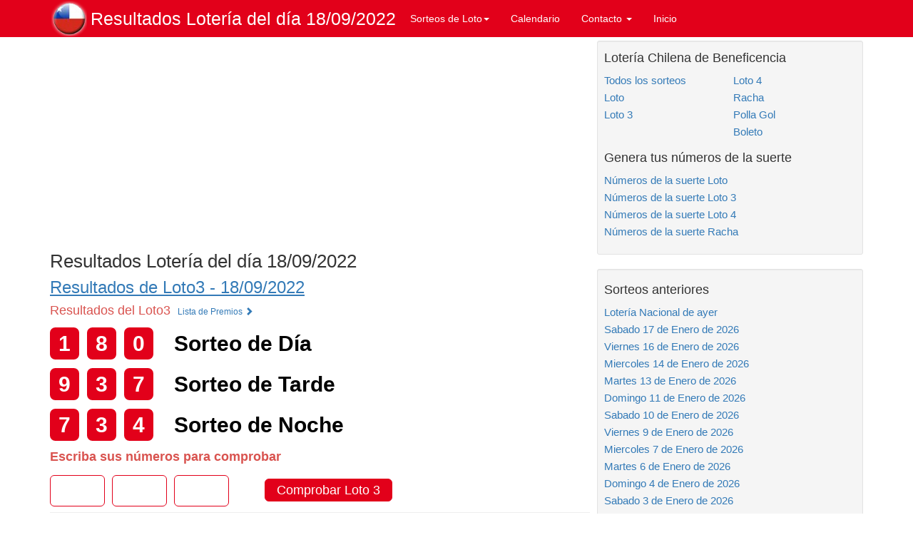

--- FILE ---
content_type: text/html; charset=UTF-8
request_url: https://www.resultadoloto.com/ultimos-resultados.php?del-dia=2022-09-18
body_size: 5382
content:
<!DOCTYPE html>
<html lang="es-cl">
<head>
	<meta charset="utf-8">
	<meta http-equiv="X-UA-Compatible" content="IE=edge">
	<meta name="viewport" content="width=device-width, initial-scale=1">
	<meta name="robots" content="index, follow" />		
	<meta name="format-detection" content="telephone=no"> 	
	<title>Resultados del Domingo 18 de Septiembre de 2022 - Resultados del día</title>
	<meta name="description" content="Resultados del día - Resultados del Domingo 18 de Septiembre de 2022 - Resultados de la Lotería de Chile del Domingo 18 de Septiembre de 2022">	
	<link href="gzip.php?file=bootstrap-full.css" rel="stylesheet">	
  	<link rel="shortcut icon" href="img/chile_shortcut_icon.ico"/>	
	<link rel="alternate" type="application/rss+xml" title="Feed RSS" href="http://www.nacionalloteria.com/rss.php" />
	  <link rel="amphtml" href="https://www.resultadoloto.com/ultimos-resultados-amp.php?del-dia=2022-09-18"> 
	<!--[if lt IE 9]>
	  <script src="/_general/html5shiv.js"></script>
	  <script src="/_general/respond.min.js"></script>
	<![endif]-->
	
    <link rel="canonical" href="https://www.resultadoloto.com/ultimos-resultados.php?del-dia=2022-09-18" >	
	
<script>
  window._taboola = window._taboola || [];
  _taboola.push({article:'auto'});
  !function (e, f, u, i) {
    if (!document.getElementById(i)){
      e.async = 1;
      e.src = u;
      e.id = i;
      f.parentNode.insertBefore(e, f);
    }
  }(document.createElement('script'),
  document.getElementsByTagName('script')[0],
  '//cdn.taboola.com/libtrc/nacionalloteria-network/loader.js',
  'tb_loader_script');
  if(window.performance && typeof window.performance.mark == 'function')
    {window.performance.mark('tbl_ic');}
</script>			
</head>

<body>


<script async src="//pagead2.googlesyndication.com/pagead/js/adsbygoogle.js"></script>
<script>
  (adsbygoogle = window.adsbygoogle || []).push({
    google_ad_client: "ca-pub-1877774362406011",
    enable_page_level_ads: true
  });
</script>


<!-- Global site tag (gtag.js) - Google Analytics -->
<script async src="https://www.googletagmanager.com/gtag/js?id=UA-108240386-1"></script>
<script>
  window.dataLayer = window.dataLayer || [];
  function gtag(){dataLayer.push(arguments);}
  gtag('js', new Date());
  gtag('config', 'UA-108240386-1');
</script>


<nav class="navbar navbar-inverse navbar-static-top" style="background-color:#e2001a;width:100%" role="navigation">
	<div class="container">
		<div class="navbar-header">
		    <a href="/index.php"><img src="/img/bandera-chile-movil.png" alt="Loteria de Chile" class="navbar" height="50" /></a>
			<button type="button" class="navbar-toggle" data-toggle="collapse" data-target="#bs-example-navbar-collapse-1">
				<span class="sr-only">Toggle navigation</span>
				<span class="icon-bar"></span>
				<span class="icon-bar"></span>
				<span class="icon-bar"></span>
			</button>
			<a class="navbar-brand navbar-brand-md-mov" href="/">Resultados Lotería del día 18/09/2022</a>
		</div>
		<div class="collapse navbar-collapse" id="bs-example-navbar-collapse-1">
			<ul class="nav navbar-nav">
				<li class="dropdown">
					  <a href="#" class="dropdown-toggle" data-toggle="dropdown" role="button" aria-haspopup="true" 
					  aria-expanded="false">Sorteos de Loto<span class="caret"></span></a>
					  <ul class="dropdown-menu">
                       <li><a href="index.php" title="Sorteos Polla">Todos los sorteos</a></li>	  		
	                   <li><a href="/resultados-loto.php" title="Resultados de Loto">Loto</a></li>		
	                   <li><a href="/resultados-loto3.php" title="Resultados de Loto 3">Loto 3</a></li>	
	                   <li><a href="/resultados-loto4.php" title="Resultados de Loto 4">Loto 4</a></li>			
	                   <li><a href="/resultados-racha.php" title="Resultados de Racha">Racha</a></li>	
	                   <li><a href="/resultados-polla-gol.php" title="Resultados de Polla Gol">Polla Gol</a></li>		
	                   <li><a href="/resultados-boleto.php" title="Resultados de Boleto">Boleto</a></li>	
						<li role="separator" class="divider"></li>	
						<li><a href="numeros-loto.php" title="Números de la suerte Loto">Números de la suerte Loto</a></li>	
						<li><a href="numeros-loto3.php" title="Números de la suerte Loto 3">Números de la suerte Loto 3</a></li>	
						<li><a href="numeros-loto4.php" title="Números de la suerte Loto 4">Números de la suerte Loto 4</a></li>	
						<li><a href="numeros-racha.php" title="Números de la suerte Racha">Números de la suerte Racha</a></li>							
					  </ul>
				</li>	
				<li>
					<a href="/calendario.php" title="Calendario de Juegos del Loto">Calendario</a>
				</li>
				<li class="dropdown">
					<a href="/contacto.php" title="Contacta con nosotros" 
					    class="dropdown-toggle" data-toggle="dropdown" role="button" aria-haspopup="true" 
					    aria-expanded="false">Contacto <span class="caret"></span></a>
					    <ul class="dropdown-menu">
					   <li><a href="/contacto.php">Escríbenos un mensaje</a></li>	   
				      <li><a href="https://twitter.com/lotochile">Síguenos en Twitter</a></li>
				      <li><a href="/comenta.php">Platicar</a></li>  	  
					  </ul>
				</li>	
				<li>
					<a href="/index.php" title="Inicio">Inicio</a>
				</li>									
			</ul>
		</div> 	<!-- /.navbar-collapse -->
	</div> 	<!-- /.container -->
</nav>


<div class="container container-sm">
 <div class="row">	<!-- row general -->
 <div class="col-md-8"> <!-- Columna central -->

				
    <!--<hr> xxxxx-->
<script async src="//pagead2.googlesyndication.com/pagead/js/adsbygoogle.js"></script>
<!-- adaptable height:250 -->
<ins class="adsbygoogle"
     style="display:inline-block;min-width:300px;width:100%;height:250px"
     data-ad-client="ca-pub-1877774362406011"
     data-ad-slot="1691642826"
     data-ad-format="auto"></ins>
<script>
(adsbygoogle = window.adsbygoogle || []).push({});
</script>

<!--<hr>-->
<h1>Resultados Lotería del día 18/09/2022</h1>
   <a id="lista"></a> 

	<section id="listaResultados">
<span id="comprobador"></span><article><h2><a href="/resultados-loto3.php?del-dia=2022-09-18" title="Resultados Loto3 del día 18/09/2022" class="underline"><span>Resultados de Loto3 -  <time datetime="2022-09-18">18/09/2022</time></span></a></h2><h3 class="subjuego">Resultados del Loto3<a class="listapremios" rel="nofollow" href="/resultados-loto3.php?del-dia=2022-09-18#listapubli" title="Lista de Premios">Lista de Premios <span class="glyphicon glyphicon-chevron-right"></span></a></h3><div class="numeros-md-mov numeros-gr-esc"><span class="label label-estr label-numero">1</span> <span class="label label-estr label-numero">8</span> <span class="label label-estr label-numero">0</span> <span class="label label-normal label-normal-sm-mv">Sorteo de Día</span> </div><div class="numeros-md-mov numeros-gr-esc"><span class="label label-estr label-numero">9</span> <span class="label label-estr label-numero">3</span> <span class="label label-estr label-numero">7</span> <span class="label label-normal label-normal-sm-mv">Sorteo de Tarde</span> </div><div class="numeros-md-mov numeros-gr-esc"><span class="label label-estr label-numero">7</span> <span class="label label-estr label-numero">3</span> <span class="label label-estr label-numero">4</span> <span class="label label-normal label-normal-sm-mv">Sorteo de Noche</span> </div></article><div class="mtop_xxs"><h3 class="subjuego text-bold">Escriba sus números para comprobar</h3></div><form action="/resultados-loto3.php?del-dia=2022-09-18#comprobador"><input type="hidden" name="del-dia" value=2022-09-18><div class="numeros-sm-mov numeros-gr-esc"><input type="tel" name="n1" placeholder="" class="input-lg inumero input-tinka" size="1" maxlength="1" value=><input type="tel" name="n2" placeholder="" class="input-lg inumero input-tinka" size="1" maxlength="1" value=><input type="tel" name="n3" placeholder="" class="input-lg inumero input-tinka" size="1" maxlength="1" value=><button type="submit" class="btn btn-lg btn-primary bt_comprobar_tinka">Comprobar Loto 3</button></div></form><hr class="sm smb">
<div class="socials">

	<span class="social-bt">
       	<a href="https://twitter.com/intent/tweet?text=Loter%C3%ADa+Chile+-+Consulta+todos+los+resultados&url=https%3A%2F%2Fwww.resultadoloto.com%2Fultimos-resultados.php%3Fdel-dia%3D2022-09-18&original_referer=https%3A%2F%2Fwww.resultadoloto.com%2Fultimos-resultados.php%3Fdel-dia%3D2022-09-18" title="Comparte en Twitter" 
       onclick="ga('send', 'event', 'BotonSocial', 'Twitter', '2026-01-19');"><img src="/img/twitter_42.png" loading="lazy" width="42" height="42" alt="twitter"></a>
   </span>
   <span class="social-bt">
   	<a href="https://www.facebook.com/sharer.php?u=https%3A%2F%2Fwww.resultadoloto.com%2Fultimos-resultados.php%3Fdel-dia%3D2022-09-18&t=Loter%C3%ADa+Chile+-+Consulta+todos+los+resultados" title="Comparte a través de Facebook"
      onclick="ga('send', 'event', 'BotonSocial', 'Facebook', '2026-01-19');"><img src="/img/facebook_42.png" loading="lazy" width="42" height="42" alt="facebook"></a>
   </span>
  		<span class="social-bt"><a href="/calendario.php" title="Calendario de Sorteos"><img src="/img/calendar.png" loading="lazy" width="42" height="42" alt="Calendario"></a></span>
</div>	
<div style="clear:both"></div>
<hr class="sm smt"> <span id="listapubli"></span><div id="taboola-below-article-thumbnails"></div>
<script>
  window._taboola = window._taboola || [];
  _taboola.push({
    mode: 'alternating-thumbnails-a',
    container: 'taboola-below-article-thumbnails',
    placement: 'Below Article Thumbnails',
    target_type: 'mix'
  }); 
</script><div class="w100 text-center mt-md"><a href="https://lnk.to/TLUSMM?IQid=theLotter&tl_affid=10816&chan=resultadoloto"  onclick="ga('send', 'event', 'LinkAfiliado', 'Mega Millions', 'ultimos-resultados.php');" title="Jugar a Mega Millions"><img src="https://www.tl-res.com/banners/thebig/2/250/250/banner.jpeg" /></a><a href="https://lnk.to/ChileClasico?IQid=theLotter&tl_affid=10816&chan=resultadoloto"  onclick="ga('send', 'event', 'LinkAfiliado', 'Loto', 'ultimos-resultados.php');" title="Jugar a Loto" style="margin-left:10px"><img src="https://www.tl-res.com/banners/187/2/250/250/banner.jpeg" /></a></div><article><h2><a href="/resultados-loto4.php?del-dia=2022-09-18" title="Resultados Loto4 del día Domingo 18 de Septiembre de 2022" class="underline"><span>Resultados de Loto4 -  <time datetime="2022-09-18">18/09/2022</time></span></a></h2><h3 class="subjuego">Resultados del Loto4<a class="listapremios" rel="nofollow" href="/resultados-loto4.php?del-dia=2022-09-18#listapubli" title="Lista de Premios">Lista de Premios <span class="glyphicon glyphicon-chevron-right"></span></a></h3><div class="numeros-md-mov numeros-gr-esc"><span class="label label-estr label-numero">07</span> <span class="label label-estr label-numero">09</span> <span class="label label-estr label-numero">13</span> <span class="label label-estr label-numero">20</span> <span class="label label-normal label-normal-sm-mv">Sorteo de Día</span> </div><div class="numeros-md-mov numeros-gr-esc"><span class="label label-estr label-numero">04</span> <span class="label label-estr label-numero">11</span> <span class="label label-estr label-numero">21</span> <span class="label label-estr label-numero">22</span> <span class="label label-normal label-normal-sm-mv">Sorteo de Noche</span> </div></article><div class="mtop_xxs"><h3 class="subjuego text-bold">Escriba sus números para comprobar</h3></div><form action="/resultados-loto4.php?del-dia=2022-09-18#comprobador"><input type="hidden" name="del-dia" value=2022-09-18><div class="numeros-sm-mov numeros-gr-esc"><input type="tel" name="n1" placeholder="" class="input-lg inumero input-tinka" size="1" maxlength="2" value=><input type="tel" name="n2" placeholder="" class="input-lg inumero input-tinka" size="1" maxlength="2" value=><input type="tel" name="n3" placeholder="" class="input-lg inumero input-tinka" size="1" maxlength="2" value=><input type="tel" name="n4" placeholder="" class="input-lg inumero input-tinka" size="1" maxlength="2" value=><button type="submit" class="btn btn-lg btn-primary bt_comprobar_tinka">Comprobar Loto 4</button></div></form><hr class="sm smb">
<div class="socials">

	<span class="social-bt">
       	<a href="https://twitter.com/intent/tweet?text=Loter%C3%ADa+Chile+-+Consulta+todos+los+resultados&url=https%3A%2F%2Fwww.resultadoloto.com%2Fultimos-resultados.php%3Fdel-dia%3D2022-09-18&original_referer=https%3A%2F%2Fwww.resultadoloto.com%2Fultimos-resultados.php%3Fdel-dia%3D2022-09-18" title="Comparte en Twitter" 
       onclick="ga('send', 'event', 'BotonSocial', 'Twitter', '2026-01-19');"><img src="/img/twitter_42.png" loading="lazy" width="42" height="42" alt="twitter"></a>
   </span>
   <span class="social-bt">
   	<a href="https://www.facebook.com/sharer.php?u=https%3A%2F%2Fwww.resultadoloto.com%2Fultimos-resultados.php%3Fdel-dia%3D2022-09-18&t=Loter%C3%ADa+Chile+-+Consulta+todos+los+resultados" title="Comparte a través de Facebook"
      onclick="ga('send', 'event', 'BotonSocial', 'Facebook', '2026-01-19');"><img src="/img/facebook_42.png" loading="lazy" width="42" height="42" alt="facebook"></a>
   </span>
  		<span class="social-bt"><a href="/calendario.php" title="Calendario de Sorteos"><img src="/img/calendar.png" loading="lazy" width="42" height="42" alt="Calendario"></a></span>
</div>	
<div style="clear:both"></div>
<hr class="sm smt"><h2><a href="/resultados-racha.php?del-dia=2022-09-18" title="Resultados Racha del día 18/09/2022" class="underline"><span>Resultados de Racha -  <time datetime="2022-09-18">18/09/2022</time></span></a></h2><h3 class="subjuego">Resultados del Racha<a class="listapremios" rel="nofollow" href="/resultados-racha.php?del-dia=2022-09-18#listapubli" title="Lista de Premios">Lista de Premios <span class="glyphicon glyphicon-chevron-right"></span></a></h3><div class="numeros-md-mov numeros-gr-esc"><span class="label label-estr label-numero">01</span> <span class="label label-estr label-numero">02</span> <span class="label label-estr label-numero">11</span> <span class="label label-estr label-numero">12</span> <span class="label label-estr label-numero">14</span> <span class="label label-normal label-normal-sm-mv">Primer Sorteo</span> </div><div class="numeros-md-mov numeros-gr-esc"><span class="label label-estr label-numero">15</span> <span class="label label-estr label-numero">17</span> <span class="label label-estr label-numero">18</span> <span class="label label-estr label-numero">19</span> <span class="label label-estr label-numero">20</span> </div><div class="numeros-md-mov numeros-gr-esc"><span class="label label-estr label-numero">02</span> <span class="label label-estr label-numero">03</span> <span class="label label-estr label-numero">04</span> <span class="label label-estr label-numero">05</span> <span class="label label-estr label-numero">09</span> <span class="label label-normal label-normal-sm-mv">Segundo Sorteo</span> </div><div class="numeros-md-mov numeros-gr-esc"><span class="label label-estr label-numero">13</span> <span class="label label-estr label-numero">15</span> <span class="label label-estr label-numero">17</span> <span class="label label-estr label-numero">18</span> <span class="label label-estr label-numero">20</span> </div><hr class="sm smb">
<div class="socials">

	<span class="social-bt">
       	<a href="https://twitter.com/intent/tweet?text=Loter%C3%ADa+Chile+-+Consulta+todos+los+resultados&url=https%3A%2F%2Fwww.resultadoloto.com%2Fultimos-resultados.php%3Fdel-dia%3D2022-09-18&original_referer=https%3A%2F%2Fwww.resultadoloto.com%2Fultimos-resultados.php%3Fdel-dia%3D2022-09-18" title="Comparte en Twitter" 
       onclick="ga('send', 'event', 'BotonSocial', 'Twitter', '2026-01-19');"><img src="/img/twitter_42.png" loading="lazy" width="42" height="42" alt="twitter"></a>
   </span>
   <span class="social-bt">
   	<a href="https://www.facebook.com/sharer.php?u=https%3A%2F%2Fwww.resultadoloto.com%2Fultimos-resultados.php%3Fdel-dia%3D2022-09-18&t=Loter%C3%ADa+Chile+-+Consulta+todos+los+resultados" title="Comparte a través de Facebook"
      onclick="ga('send', 'event', 'BotonSocial', 'Facebook', '2026-01-19');"><img src="/img/facebook_42.png" loading="lazy" width="42" height="42" alt="facebook"></a>
   </span>
  		<span class="social-bt"><a href="/calendario.php" title="Calendario de Sorteos"><img src="/img/calendar.png" loading="lazy" width="42" height="42" alt="Calendario"></a></span>
</div>	
<div style="clear:both"></div>
<hr class="sm smt"><h2><a href="/resultados-loto.php?del-dia=2022-09-18" title="Resultados Loto del día 18/09/2022" class="underline"><span>Resultados de Loto 4853 -  <time datetime="2022-09-18">18/09/2022</time></span></a></h2><h3 class="subjuego">Resultados <b>Loto</b> <a class="listapremios" rel="nofollow" href="/resultados-loto.php?del-dia=2022-09-18#listapubli" title="Lista de Premios">Lista de Premios <span class="glyphicon glyphicon-chevron-right"></span></a></h3><div class="numeros-md-mov numeros-gr-esc"><span class="label label-estr label-numero">03</span> <span class="label label-estr label-numero">11</span> <span class="label label-estr label-numero">16</span> <span class="label label-estr label-numero">20</span> <span class="label label-estr label-numero">21</span> <span class="label label-estr label-numero">40</span> <span class="label label-estr label-comple">7</span> </div><h3 class="subjuego">Resultados <b>Revancha</b> Sorteo 4853</h3><div class="numeros-md-mov numeros-gr-esc"><span class="label label-estr label-numero">05</span> <span class="label label-estr label-numero">13</span> <span class="label label-estr label-numero">18</span> <span class="label label-estr label-numero">25</span> <span class="label label-estr label-numero">27</span> <span class="label label-estr label-numero">34</span> </div><h3 class="subjuego">Resultados <b>Desquite</b> Sorteo 4853</h3><div class="numeros-md-mov numeros-gr-esc"><span class="label label-estr label-numero">10</span> <span class="label label-estr label-numero">18</span> <span class="label label-estr label-numero">19</span> <span class="label label-estr label-numero">27</span> <span class="label label-estr label-numero">35</span> <span class="label label-estr label-numero">37</span> </div><h3 class="subjuego">Resultados <b>Ahora Sí que sí</b> Sorteo 4853</h3><div class="numeros-md-mov numeros-gr-esc"><span class="label label-estr label-numero">08</span> <span class="label label-estr label-numero">12</span> <span class="label label-estr label-numero">13</span> <span class="label label-estr label-numero">20</span> <span class="label label-estr label-numero">29</span> <span class="label label-estr label-numero">40</span> </div><h3 class="subjuego">Resultados <b>Sorteo Jubilazo</b> Sorteo 4853</h3><div class="numeros-md-mov numeros-gr-esc"><span class="label label-estr label-numero">06</span> <span class="label label-estr label-numero">09</span> <span class="label label-estr label-numero">16</span> <span class="label label-estr label-numero">21</span> <span class="label label-estr label-numero">24</span> <span class="label label-estr label-numero">41</span> </div><div class="numeros-md-mov numeros-gr-esc"><span class="label label-estr label-numero">01</span> <span class="label label-estr label-numero">03</span> <span class="label label-estr label-numero">06</span> <span class="label label-estr label-numero">10</span> <span class="label label-estr label-numero">22</span> <span class="label label-estr label-numero">30</span> </div><div class="numeros-md-mov numeros-gr-esc"><span class="label label-estr label-numero">03</span> <span class="label label-estr label-numero">13</span> <span class="label label-estr label-numero">19</span> <span class="label label-estr label-numero">39</span> <span class="label label-estr label-numero">40</span> <span class="label label-estr label-numero">41</span> </div><div class="numeros-md-mov numeros-gr-esc"><span class="label label-estr label-numero">04</span> <span class="label label-estr label-numero">11</span> <span class="label label-estr label-numero">17</span> <span class="label label-estr label-numero">24</span> <span class="label label-estr label-numero">25</span> <span class="label label-estr label-numero">41</span> </div><div class="numeros-md-mov numeros-gr-esc"><span class="label label-estr label-numero">11</span> <span class="label label-estr label-numero">16</span> <span class="label label-estr label-numero">24</span> <span class="label label-estr label-numero">29</span> <span class="label label-estr label-numero">33</span> <span class="label label-estr label-numero">39</span> </div><div class="numeros-md-mov numeros-gr-esc"></div><div class="numeros-md-mov numeros-gr-esc"></div><h3 class="subjuego">Resultados <b>Sorteo Jubilazo 50 años</b> Sorteo 4853</h3><div class="numeros-md-mov numeros-gr-esc"></div><div class="numeros-md-mov numeros-gr-esc"></div><div class="numeros-md-mov numeros-gr-esc"></div><div class="numeros-md-mov numeros-gr-esc"><span class="label label-normal label-normal-sm-mv">Multiplicador:</span> <span class="label label-estr label-comple">3</span> <span class="label label-normal label-normal-sm-mv">Terminación:</span> <span class="label label-estr label-comple">0</span> </div><div class="mtop_xxs"><h3 class="subjuego text-bold">Escriba sus números para comprobar</h3></div><form action="/resultados-loto.php?del-dia=2022-09-18#comprobador"><input type="hidden" name="del-dia" value=2022-09-18><div class="numeros-sm-mov numeros-gr-esc"><input type="tel" name="n1" placeholder="" class="input-lg inumero input-tinka" size="1" maxlength="2" value=><input type="tel" name="n2" placeholder="" class="input-lg inumero input-tinka" size="1" maxlength="2" value=><input type="tel" name="n3" placeholder="" class="input-lg inumero input-tinka" size="1" maxlength="2" value=><input type="tel" name="n4" placeholder="" class="input-lg inumero input-tinka" size="1" maxlength="2" value=><input type="tel" name="n5" placeholder="" class="input-lg inumero input-tinka" size="1" maxlength="2" value=><input type="tel" name="n6" placeholder="" class="input-lg inumero input-tinka" size="1" maxlength="2" value=><button type="submit" class="btn btn-lg btn-primary bt_comprobar_tinka">Comprobar Loto</button></div></form><hr class="sm smb">
<div class="socials">

	<span class="social-bt">
       	<a href="https://twitter.com/intent/tweet?text=Loter%C3%ADa+Chile+-+Consulta+todos+los+resultados&url=https%3A%2F%2Fwww.resultadoloto.com%2Fultimos-resultados.php%3Fdel-dia%3D2022-09-18&original_referer=https%3A%2F%2Fwww.resultadoloto.com%2Fultimos-resultados.php%3Fdel-dia%3D2022-09-18" title="Comparte en Twitter" 
       onclick="ga('send', 'event', 'BotonSocial', 'Twitter', '2026-01-19');"><img src="/img/twitter_42.png" loading="lazy" width="42" height="42" alt="twitter"></a>
   </span>
   <span class="social-bt">
   	<a href="https://www.facebook.com/sharer.php?u=https%3A%2F%2Fwww.resultadoloto.com%2Fultimos-resultados.php%3Fdel-dia%3D2022-09-18&t=Loter%C3%ADa+Chile+-+Consulta+todos+los+resultados" title="Comparte a través de Facebook"
      onclick="ga('send', 'event', 'BotonSocial', 'Facebook', '2026-01-19');"><img src="/img/facebook_42.png" loading="lazy" width="42" height="42" alt="facebook"></a>
   </span>
  		<span class="social-bt"><a href="/calendario.php" title="Calendario de Sorteos"><img src="/img/calendar.png" loading="lazy" width="42" height="42" alt="Calendario"></a></span>
</div>	
<div style="clear:both"></div>
<hr class="sm smt"> </section>

 <hr><!--<hr> xxxxx-->
<script async src="//pagead2.googlesyndication.com/pagead/js/adsbygoogle.js"></script>
<!-- adaptable height:250 -->
<ins class="adsbygoogle"
     style="display:inline-block;min-width:300px;width:100%;height:250px"
     data-ad-client="ca-pub-1877774362406011"
     data-ad-slot="1691642826"
     data-ad-format="auto"></ins>
<script>
(adsbygoogle = window.adsbygoogle || []).push({});
</script>

<!--<hr>-->
<hr>
	<div id="taboola-below-article-thumbnails-sc"></div>
<script>
  window._taboola = window._taboola || [];
  _taboola.push({
    mode: 'alternating-thumbnails-a',
    container: 'taboola-below-article-thumbnails-sc',
    placement: 'Below Article Thumbnails SC',
    target_type: 'mix'
  });
</script>

   

	

</div> <!-- Fin de Columna lateral -->


<div class="col-md-4">  <!-- Columna lateral -->

			<!-- Bloque enlaces a  juegos -->
	<div class="well well-sm">
		<h4 style="margin-top:5px">Lotería Chilena de Beneficencia</h4>
		<div class="row">
			<div class="col-lg-6">
				<ul class="list-unstyled-links">				  
                       <li><a href="/index.php" title="Sorteos Polla">Todos los sorteos</a></li>	  		
	                   <li><a href="/resultados-loto.php" title="Resultados Loto">Loto</a></li>		
	                   <li><a href="/resultados-loto3.php" title="Resultados Loto 3">Loto 3</a></li>	  			   
				</ul>
			</div>
			<div class="col-lg-6">
				<ul class="list-unstyled-links">
	                   <li><a href="/resultados-loto4.php" title="Resultados Loto 4">Loto 4</a></li>			
	                   <li><a href="/resultados-racha.php" title="Resultados Racha">Racha</a></li>	
	                   <li><a href="/resultados-polla-gol.php" title="Resultados Polla Gol">Polla Gol</a></li>	
	                   <li><a href="/resultados-boleto.php" title="Resultados Boleto">Boleto</a></li>					   
				</ul>
			</div>
		</div>	
		<h4 style="margin-top:5px">Genera tus números de la suerte</h4>
		<div class="row">
			<div class="col-lg-12">
				<ul class="list-unstyled-links">
						<li><a href="numeros-loto.php" title="Números de la suerte Loto">Números de la suerte Loto</a></li>	
						<li><a href="numeros-loto3.php" title="Números de la suerte Loto 3">Números de la suerte Loto 3</a></li>	
						<li><a href="numeros-loto4.php" title="Números de la suerte Loto 4">Números de la suerte Loto 4</a></li>	
						<li><a href="numeros-racha.php" title="Números de la suerte Racha">Números de la suerte Racha</a></li>								
				</ul>
			</div>
		</div>			
	</div>
	
	
		
	<!-- Bloque sorteos angteriors -->
<div class="well well-sm">
	<h4>Sorteos anteriores</h4>
	<nav>
	<div class="row">
		<div class="col-lg-12">
			<ul class="list-unstyled-links">

		<li><a href="/ultimos-resultados.php?del-dia=2026-01-18" title="Lotería Nacional de ayer Domingo 18 de Enero de 2026">Lotería Nacional de ayer</a></li><li><a href="/ultimos-resultados.php?del-dia=2026-01-17" title="Lotería Nacional Sábado 17 de Enero">Sabado 17 de Enero de 2026</a></li><li><a href="/ultimos-resultados.php?del-dia=2026-01-16" title="Lotería Nacional Viernes 16 de Enero">Viernes 16 de Enero de 2026</a></li><li><a href="/ultimos-resultados.php?del-dia=2026-01-14" title="Lotería Nacional Miércoles 14 de Enero">Miercoles 14 de Enero de 2026</a></li><li><a href="/ultimos-resultados.php?del-dia=2026-01-13" title="Lotería Nacional Martes 13 de Enero">Martes 13 de Enero de 2026</a></li><li><a href="/ultimos-resultados.php?del-dia=2026-01-11" title="Lotería Nacional Domingo 11 de Enero">Domingo 11 de Enero de 2026</a></li><li><a href="/ultimos-resultados.php?del-dia=2026-01-10" title="Lotería Nacional Sábado 10 de Enero">Sabado 10 de Enero de 2026</a></li><li><a href="/ultimos-resultados.php?del-dia=2026-01-09" title="Lotería Nacional Viernes 9 de Enero">Viernes 9 de Enero de 2026</a></li><li><a href="/ultimos-resultados.php?del-dia=2026-01-07" title="Lotería Nacional Miércoles 7 de Enero">Miercoles 7 de Enero de 2026</a></li><li><a href="/ultimos-resultados.php?del-dia=2026-01-06" title="Lotería Nacional Martes 6 de Enero">Martes 6 de Enero de 2026</a></li><li><a href="/ultimos-resultados.php?del-dia=2026-01-04" title="Lotería Nacional Domingo 4 de Enero">Domingo 4 de Enero de 2026</a></li><li><a href="/ultimos-resultados.php?del-dia=2026-01-03" title="Lotería Nacional Sábado 3 de Enero">Sabado 3 de Enero de 2026</a></li><li><a rel="nofollow" href="/ultimos-resultados.php?del-dia=2026-01-02" title="Lotería Nacional Viernes 2 de Enero">Viernes 2 de Enero de 2026</a></li><li><a rel="nofollow" href="/ultimos-resultados.php?del-dia=2025-12-31" title="Lotería Nacional Miércoles 31 de Diciembre">Miercoles 31 de Diciembre de 2025</a></li><li><a rel="nofollow" href="/ultimos-resultados.php?del-dia=2025-12-30" title="Lotería Nacional Martes 30 de Diciembre">Martes 30 de Diciembre de 2025</a></li><li><a rel="nofollow" href="/ultimos-resultados.php?del-dia=2025-12-28" title="Lotería Nacional Domingo 28 de Diciembre">Domingo 28 de Diciembre de 2025</a></li><li><a rel="nofollow" href="/ultimos-resultados.php?del-dia=2025-12-27" title="Lotería Nacional Sábado 27 de Diciembre">Sabado 27 de Diciembre de 2025</a></li><li><a rel="nofollow" href="/ultimos-resultados.php?del-dia=2025-12-26" title="Lotería Nacional Viernes 26 de Diciembre">Viernes 26 de Diciembre de 2025</a></li>	
		<li><b><a href="/calendario.php">Más fechas ...</a></b></li>

			</ul>
		</div>
	</div>
	</nav>
</div>
		<!-- Bloque enlaces a  juegos -->
	<div class="well well-sm">
		<h4 style="margin-top:5px">Otras Loterías</h4>
		<div class="row">
			<div class="col-sm-6 col-md-12 col-lg-6">
				<ul class="list-unstyled-links">
					<li><a href="http://www.nacionalloteria.es" onclick="ga('send', 'event', 'Linkpuertorico', 'nacionalloteria.es', '');">Lotería Nacional de España</a></li>
					<li><a href="http://www.buscarloteria.com" onclick="ga('send', 'event', 'Linkpuertorico', 'buscarloteria', '');">Comprar Lotería Española</a></li>
					<li><a href="http://www.comprobareuromillones.com" onclick="ga('send', 'event', 'Linkpuertorico', 'euromillones', '');">Euromillones</a></li>
					<li><a href="http://www.comprobarbonoloto.es" onclick="ga('send', 'event', 'Linkpuertorico', 'bonoloto', '');">Bonoloto</a></li>

				</ul>
			</div>
			<div class="col-lg-6">
				<ul class="list-unstyled-links">
					<li><a href="http://www.nacionalloteria.com" onclick="ga('send', 'event', 'Linkpuertorico', 'nacionalloteria.com', '');">Loterías Latinoamericanas</a></li>
					<li><a href="http://www.resultados11.es" onclick="ga('send', 'event', 'Linkpuertorico', 'once', '');">Cupón de la ONCE</a></li>
					<li><a href="http://quinielaresultados.es" onclick="ga('send', 'event', 'Linkpuertorico', 'quiniela', '');">Quiniela</a></li>	
					<li><a href="http://www.primitivacomprobar.es/" onclick="ga('send', 'event', 'Linkpuertorico', 'primitiva', '');">Primitiva</a></li>				
				</ul>
			</div>
		</div>
	</div>				
</div> <!-- Fin de Columna lateral -->


</div>	<!-- row general -->


	<!-- Footer -->
<hr class="sm smb">
<div class="socials">

	<span class="social-bt">
       	<a href="https://twitter.com/intent/tweet?text=Loter%C3%ADa+Chile+-+Consulta+todos+los+resultados&url=https%3A%2F%2Fwww.resultadoloto.com%2Fultimos-resultados.php%3Fdel-dia%3D2022-09-18&original_referer=https%3A%2F%2Fwww.resultadoloto.com%2Fultimos-resultados.php%3Fdel-dia%3D2022-09-18" title="Comparte en Twitter" 
       onclick="ga('send', 'event', 'BotonSocial', 'Twitter', '2022-09-18');"><img src="/img/twitter_42.png" loading="lazy" width="42" height="42" alt="twitter"></a>
   </span>
   <span class="social-bt">
   	<a href="https://www.facebook.com/sharer.php?u=https%3A%2F%2Fwww.resultadoloto.com%2Fultimos-resultados.php%3Fdel-dia%3D2022-09-18&t=Loter%C3%ADa+Chile+-+Consulta+todos+los+resultados" title="Comparte a través de Facebook"
      onclick="ga('send', 'event', 'BotonSocial', 'Facebook', '2022-09-18');"><img src="/img/facebook_42.png" loading="lazy" width="42" height="42" alt="facebook"></a>
   </span>
  		<span class="social-bt"><a href="/calendario.php" title="Calendario de Sorteos"><img src="/img/calendar.png" loading="lazy" width="42" height="42" alt="Calendario"></a></span>
</div>	
<div style="clear:both"></div>
<hr class="sm smt">
<footer>
	<div class="row">
		<div class="col-xs-4 text-center"><a href="/">Inicio</a></div>
		<div class="col-xs-4 text-center"><a href="/calendario.php">Calendario</a></div>
		<div class="col-xs-4 text-center"><a href="/comenta.php">Platicar</a></div>
		<!--<div class="col-xs-4 text-center"><a href="/politica_de_cookies.php">Política de cookies</a></div>-->			
	</div>
	<hr>
	<div class="row">
		<div class="col-lg-12">
			<p class="avisofooter">
			Esta página web no está vinculada con, ni afiliada a, ni aprobada por <strong>la Loteria de la Polla Chilena</strong>. El propósito de está Web es únicamente informar de los resultados y de noticias relacionadas con los sorteos de la polla. Los resultados que se muestran en esta web son meramente informativos, los únicos resultados validos son los publicados por <strong>la Loteria de la Polla Chilena</strong>. en sus diferentes canales. Para obtener más información o comprobar los resultados oficiales contacte con <strong>https://www.polla.cl</strong>	
			</p>
		</div>
	</div>
</footer>

<!-- generada:2026-01-19 06:54:16 -->
<!--
<script type="text/javascript">
window.cookieconsent_options = {"message":"Este sitio usa cookies","dismiss":"Acepto","learnMore":"Más información","link":"http://www.nacionalloteria.com/chile/politica_de_cookies.php","theme":"dark-bottom"};
</script>
<script type="text/javascript" src="../cookieconsent.min.js"></script>
-->
</div>
<!-- Fin de Page Content -->

<!-- Carga de Javascript -->
<script src="gzip.php?file=jquery-full.js"></script>
<script src="/_general/focoSiguiente.js"></script>


<!-- j3aCargada -->
<script>
  window._taboola = window._taboola || [];
  _taboola.push({flush: true});
</script>	
</body>
</html>


--- FILE ---
content_type: text/html; charset=utf-8
request_url: https://www.google.com/recaptcha/api2/aframe
body_size: 268
content:
<!DOCTYPE HTML><html><head><meta http-equiv="content-type" content="text/html; charset=UTF-8"></head><body><script nonce="qDzTyRVpAZqG8WpAVPjjaQ">/** Anti-fraud and anti-abuse applications only. See google.com/recaptcha */ try{var clients={'sodar':'https://pagead2.googlesyndication.com/pagead/sodar?'};window.addEventListener("message",function(a){try{if(a.source===window.parent){var b=JSON.parse(a.data);var c=clients[b['id']];if(c){var d=document.createElement('img');d.src=c+b['params']+'&rc='+(localStorage.getItem("rc::a")?sessionStorage.getItem("rc::b"):"");window.document.body.appendChild(d);sessionStorage.setItem("rc::e",parseInt(sessionStorage.getItem("rc::e")||0)+1);localStorage.setItem("rc::h",'1768816459688');}}}catch(b){}});window.parent.postMessage("_grecaptcha_ready", "*");}catch(b){}</script></body></html>